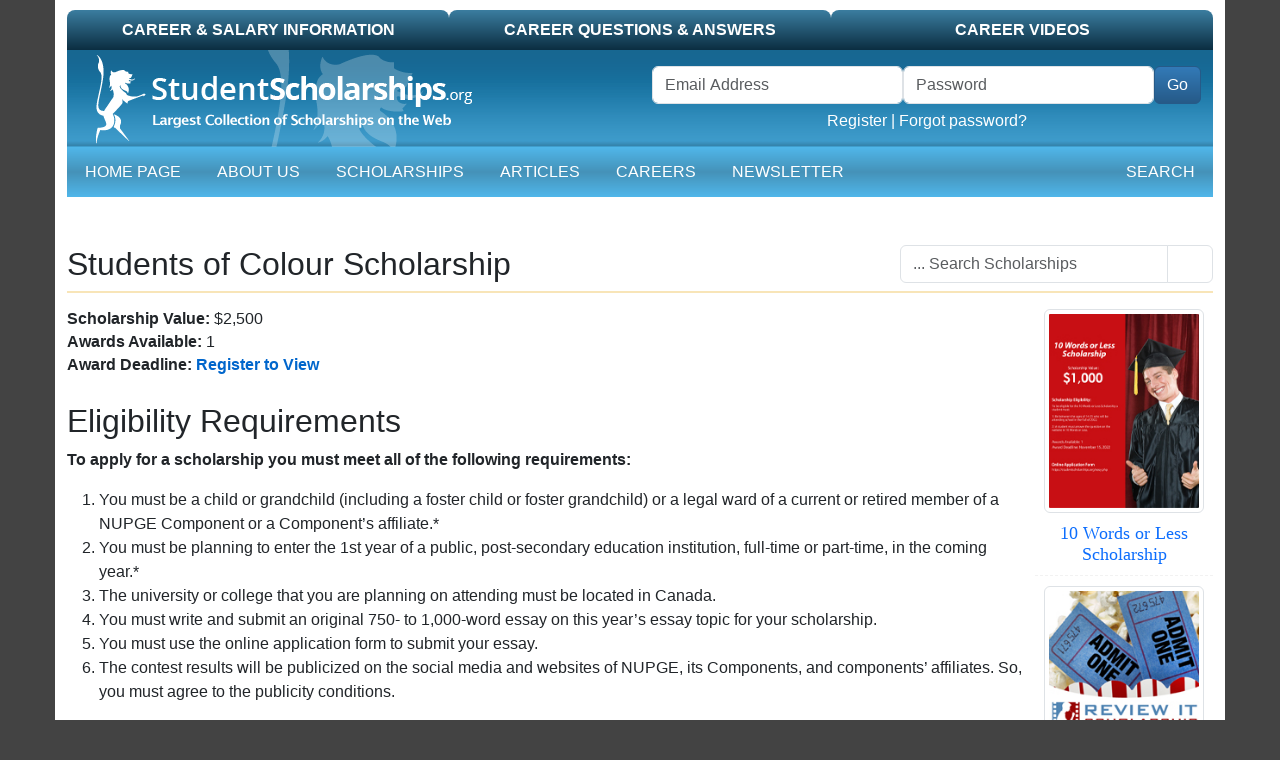

--- FILE ---
content_type: text/html; charset=UTF-8
request_url: https://studentscholarships.org/scholarship/5099/students-of-colour-scholarship
body_size: 7889
content:
<!doctype html>
<html lang="en">
<head data-country="US" data-state="OH" data-realcountry="United States" data-env="production"
      >
            <!-- google ads -->
        <script async src="https://pagead2.googlesyndication.com/pagead/js/adsbygoogle.js?client=ca-pub-5299968759192651" crossorigin="anonymous"></script>
            <!-- Required meta tags -->
    <meta charset="utf-8">
    <meta name="viewport" content="width=device-width, initial-scale=1">
    <meta name="csrf-token" content="Lx5uDasnnwi492VSKvaiT8sZp0rbywjsImXJ4GXx">

    <link media="all" type="text/css" rel="stylesheet" href="/css/vendor.css?id=4d9166110ef033604c26" as="style">
    <link media="all" type="text/css" rel="stylesheet" href="/css/app.css?id=33b78392e40d834dc431" as="style">

    <!-- Google Tag Manager -->
    <script>(function(w,d,s,l,i){w[l]=w[l]||[];w[l].push({'gtm.start':
                new Date().getTime(),event:'gtm.js'});var f=d.getElementsByTagName(s)[0],
            j=d.createElement(s),dl=l!='dataLayer'?'&l='+l:'';j.async=true;j.src=
            'https://www.googletagmanager.com/gtm.js?id='+i+dl;f.parentNode.insertBefore(j,f);
        })(window,document,'script','dataLayer','GTM-PR9K3HS');</script>
    <!-- End Google Tag Manager -->
    <title>Scholarship Application - Students of Colour Scholarship</title>
<meta name="description" content="Scholarship Application - Students of Colour Scholarship Eligibility RequirementsTo apply for a scholarship you must meet all of the following requirements:You must be a child or grandchild (including a foster child or foster grandchild) or..."/>
<meta name="keywords" content="Scholarship Application - Students of Colour Scholarship"/>
<meta property="og:title" content="Scholarship Application - Students of Colour Scholarship"/>
<meta property="og:description" content="Scholarship Application - Students of Colour Scholarship Eligibility RequirementsTo apply for a scholarship you must meet all of the following requirements:You must be a child or grandchild (including a foster child or foster grandchild) or..."/>
<meta property="og:site_name" content="StudentScholarships"/>
<meta property="og:image" content="https://studentscholarships.org/images/screenshot_1200x630.png"/>

<meta property="fb:app_id" content="232042163667528"/>
<meta name="twitter:card" content="summary" />
<meta name="twitter:site" content="@bigscholarships" />

<meta name="HandheldFriendly" content="True"/>
<meta name="MobileOptimized" content="320"/>
<meta name="distribution" content="global"/>
<meta name="rating" content="general"/>

<link rel="canonical" href="https://studentscholarships.org/scholarship/5099/students-of-colour-scholarship"/>
<meta property="og:url" content="https://studentscholarships.org/scholarship/5099/students-of-colour-scholarship"/>


<script type="application/ld+json">{"@context":"https://schema.org","@type":"WebPage","name":"Scholarship Application - Students of Colour Scholarship","description":"Scholarship Application - Students of Colour Scholarship Eligibility RequirementsTo apply for a scholarship you must meet all of the following requirements:You must be a child or grandchild (including a foster child or foster grandchild) or...","url":"https://studentscholarships.org/scholarship/5099/students-of-colour-scholarship","breadcrumb":{"@type":"BreadcrumbList","itemListElement":[{"@type":"ListItem","position":1,"name":"Home","item":"https://studentscholarships.org"},{"@type":"ListItem","position":2,"name":"2026 College Scholarships | Application Deadlines for Students","item":"https://studentscholarships.org/scholarships"},{"@type":"ListItem","position":3,"name":"Scholarship Application - Students of Colour Scholarship","item":"https://studentscholarships.org/scholarship/5099/students-of-colour-scholarship"}]}}</script>

                
        <script type='text/javascript' src='https://platform-api.sharethis.com/js/sharethis.js#property=5e2a92e985d87c0012fc6004&product=inline-share-buttons'
                async='async'></script>
        <meta name="google-site-verification" content="0PIvh3PcGSAlIqI6XqXV2m37N0s2NJgamuL3NlrRZ9M"/>
        </head>
<body>

<!-- Google Tag Manager (noscript) -->
    <noscript><iframe src="https://www.googletagmanager.com/ns.html?id=GTM-PR9K3HS"
                      height="0" width="0" style="display:none;visibility:hidden"></iframe></noscript>
    <!-- End Google Tag Manager (noscript) -->

<div id="container" class="container pb-3">

    <form method="POST" action="https://studentscholarships.org/logout" id="logout-form" style="display:none"><input type="hidden" name="_token" value="Lx5uDasnnwi492VSKvaiT8sZp0rbywjsImXJ4GXx">
    </form>

<div id="top-tab" class="d-none d-lg-block">
    <ul class="nav nav-pills nav-justified">
        <li class="nav-item normal col-sm-4"><a class="nav-link text-uppercase" href="https://studentscholarships.org/wages-search">Career &amp; Salary Information</a></li>
<li class="nav-item normal col-sm-4"><a class="nav-link text-uppercase" href="https://studentscholarships.org/careers">Career Questions &amp; Answers</a></li>
<li class="nav-item normal col-sm-4"><a class="nav-link text-uppercase" href="https://studentscholarships.org/videos">Career Videos</a></li>
    </ul>
</div>

<div id="mobile-header" class="d-lg-none">
    <div class="border-bottom">
        <a href="/" title="Student Scholarships" itemprop="url"><img class="d-lg-none img-fluid" src="https://studentscholarships.org/images/logo-mobile.png" alt="Student Scholarships"></a>
    </div>
</div>
<div id="mobile-header2" class="d-lg-none sticky-top">
    <div class="row">
        <div class="col-auto">
            <div class="navbar navbar-expand-lg navbar-dark ms-3">
                <button class="navbar-toggler" type="button" data-bs-toggle="collapse" data-bs-target="#mobile-nav" aria-controls="mobile-nav" aria-expanded="false"
                        aria-label="Toggle navigation">
                    <span class="navbar-toggler-icon"></span>
                </button>
            </div>
        </div>
        <div class="col text-white pt-3" id="header-links">
                            <a href="https://studentscholarships.org/login" class="text-uppercase text-white">Login</a> | <a href="https://studentscholarships.org/apply-for-scholarships" class="text-uppercase text-white">Register</a>
                    </div>
    </div>
    <nav id="mobile-nav-container" class="navbar navbar-expand-lg navbar-dark pt-0">
        <div class="collapse navbar-collapse" id="mobile-nav">
    <ul class="navbar-nav me-auto">
        <li class="d-none d-lg-block nav-item"><a href="/" class="nav-link text-uppercase">Home Page</a></li>
        <li class="nav-item"><a href="https://studentscholarships.org/2027-scholarships" class="nav-link text-uppercase">About Us</a></li>
        <li class="nav-item"><a href="https://studentscholarships.org/scholarships" class="nav-link text-uppercase">Scholarships</a></li>
                    
            <li class="nav-item"><a href="https://studentscholarships.org/articles" class="nav-link text-uppercase">Articles</a></li>
            <li class="nav-item"><a href="https://studentscholarships.org/wages-search" class="nav-link text-uppercase">Careers</a></li>
                            <li class="nav-item"><a href="https://studentscholarships.org/weekly-newsletter" class="nav-link text-uppercase">Newsletter</a></li>
                <li class="nav-item normal d-lg-none"><a class="nav-link text-uppercase" href="https://studentscholarships.org/wages-search">Career &amp; Salary Information</a></li>
<li class="nav-item normal d-lg-none"><a class="nav-link text-uppercase" href="https://studentscholarships.org/careers">Career Questions &amp; Answers</a></li>
<li class="nav-item normal d-lg-none"><a class="nav-link text-uppercase" href="https://studentscholarships.org/videos">Career Videos</a></li>
    </ul>
    <ul class="navbar-nav ms-auto">
        <li class="nav-item"><a href="javascript:" onclick="$('#dropdown-search').slideToggle()" class="nav-link text-uppercase"><i class="fa-regular fa-magnifying-glass"></i> Search</a></li>
    </ul>
</div>
    </nav>
</div>

<div class="d-none d-lg-block">
    <div id="masthead-container" class="row">
        <div class="col-sm-6 col-8" id="masthead-home1">
            <a href="/" title="Student Scholarships" itemprop="url"><img class="d-none d-lg-block" title="StudentScholarships"
                                                                         alt="Student Scholarships" loading="lazy"
                                                                         src="https://d2zhlgis9acwvp.cloudfront.net/graphics/logo.png" itemprop="logo"></a>
        </div>
        <div id="masthead-home2" class="col-sm-6 col-4 pt-3">
                            <form class="row form-inline d-none d-lg-block" method="POST" action="https://studentscholarships.org/login" id="loginform" name="loginform"><input type="hidden" name="_token" value="Lx5uDasnnwi492VSKvaiT8sZp0rbywjsImXJ4GXx">
                <input type="hidden" name="ref" id="ref" value="https://studentscholarships.org/college-scholarships">
                <div class="me-3">
                    <div class="row g-0 float-end">
                        <div class="form-group col">
                            <label class="visually-hidden" for="username">Username</label>
                            <input class="form-control" type="email" name="email" id="username" placeholder="Email Address" required autocomplete="username">
                        </div>
                        <div class="form-group col">
                            <label class="visually-hidden" for="password">Password</label>
                            <input class="form-control" type="password" name="password" id="password" placeholder="Password" required autocomplete="current-password">
                        </div>
                        <div class="col-auto">
                            <span class="p-0 border-0"><button class="btn btn-primary" type="submit" id="header-login-go">Go</button></span>
                        </div>
                        <div class="text-center col-12">
                            <a href="https://studentscholarships.org/apply-for-scholarships">Register</a> |
                            <a href="https://studentscholarships.org/password/reset">Forgot password?</a>
                        </div>
                    </div>
                </div>

                </form>
                    </div>
    </div>
</div>

<nav id="mainnav-container" class="navbar navbar-expand-lg navbar-dark">
    <div class="collapse navbar-collapse" id="main-nav">
    <ul class="navbar-nav me-auto">
        <li class="d-none d-lg-block nav-item"><a href="/" class="nav-link text-uppercase">Home Page</a></li>
        <li class="nav-item"><a href="https://studentscholarships.org/2027-scholarships" class="nav-link text-uppercase">About Us</a></li>
        <li class="nav-item"><a href="https://studentscholarships.org/scholarships" class="nav-link text-uppercase">Scholarships</a></li>
                    
            <li class="nav-item"><a href="https://studentscholarships.org/articles" class="nav-link text-uppercase">Articles</a></li>
            <li class="nav-item"><a href="https://studentscholarships.org/wages-search" class="nav-link text-uppercase">Careers</a></li>
                            <li class="nav-item"><a href="https://studentscholarships.org/weekly-newsletter" class="nav-link text-uppercase">Newsletter</a></li>
                <li class="nav-item normal d-lg-none"><a class="nav-link text-uppercase" href="https://studentscholarships.org/wages-search">Career &amp; Salary Information</a></li>
<li class="nav-item normal d-lg-none"><a class="nav-link text-uppercase" href="https://studentscholarships.org/careers">Career Questions &amp; Answers</a></li>
<li class="nav-item normal d-lg-none"><a class="nav-link text-uppercase" href="https://studentscholarships.org/videos">Career Videos</a></li>
    </ul>
    <ul class="navbar-nav ms-auto">
        <li class="nav-item"><a href="javascript:" onclick="$('#dropdown-search').slideToggle()" class="nav-link text-uppercase"><i class="fa-regular fa-magnifying-glass"></i> Search</a></li>
    </ul>
</div>
</nav>
    <div id="dropdown-search" style="background-color: #0b2d41; padding: 10px; display: none;">
        <form method="GET" action="https://studentscholarships.org/scholarship-search" id="nav-search-form">
        <div class="input-group">
            <input class="form-control" type="text" name="q" id="dropdown-search" placeholder="... Search Scholarships">
            <button class="input-group-text"><i class="fa-regular fa-magnifying-glass"></i> Search</button>
        </div>
        </form>
    </div>


<div class="mt-1 text-center">
                </div>


        <div id="scholarship-container" class="mt-5">
        <div class="d-block d-lg-none mb-3">
            <form method="GET" action="https://studentscholarships.org/scholarship-search" id="mobile-search-form">
<div class="input-group">
    <input class="form-control" type="text" name="q" id="mobile-search-form-id" placeholder="... Search Scholarships">
    <span class="input-group-text" style="background-color: transparent;"><a href="javascript:" onclick="document.getElementById('mobile-search-form').submit()"><i
                class="fas fa-magnifying-glass"></i></a></span>
</div>
</form>
            
        </div>

        <div class="clearfix">
            <div class="scholarship-right float-start me-2">
                <h1 class="">Students of Colour Scholarship  </h1>
                            </div>
            <div class="scholarship-left float-start text-end d-none d-lg-block">
                <form method="GET" action="https://studentscholarships.org/scholarship-search" id="search-form">
<div class="input-group">
    <input class="form-control" type="text" name="q" id="-id" placeholder="... Search Scholarships">
    <span class="input-group-text" style="background-color: transparent;"><a href="javascript:" onclick="document.getElementById('search-form').submit()"><i
                class="fas fa-magnifying-glass"></i></a></span>
</div>
</form>
                
            </div>
        </div>

        <div class="sb-content border-bottom mb-3"></div>

        <div class="row">
            <main class="left-column col-12 col-md-9 col-lg-10 interior-col">
                <article itemscope itemtype="https://schema.org/Article" class="clearfix">
                    <div itemprop="author" itemscope itemtype="https://schema.org/Organization">
                        <meta itemprop="name" content="StudentScholarships">
                    </div>
                    <meta itemprop="datePublished" content="2007-11-04 10:13:34">
                    <meta itemprop="dateModified" content="2025-03-31 12:09:19">

                    <div id="social-left">
                                                <h2><strong>Scholarship Value:</strong> $2,500</h2>
                        <h2><strong>Awards Available:</strong> 1</h2>
                        <h2>
                                                                                                                                        <strong>Award Deadline:</strong> <a href="https://studentscholarships.org/apply-for-scholarships">Register to View</a>
                                                                                                                        </h2>
                    </div>
                    <div id="social-right" class="hidden-xs">
                        <div class="sharethis-inline-share-buttons"></div>
                    </div>
                    <div class="clearfix"></div>

                    <br/>
                    <h2>Eligibility Requirements</h2><p><strong>To apply for a scholarship you must meet all of the following requirements:</strong></p><ol><li>You must be a child or grandchild (including a foster child or foster grandchild) or a legal ward of a current or retired member of a NUPGE Component or a Component’s affiliate.*</li><li>You must be planning to enter the 1st year of a public, post-secondary education institution, full-time or part-time, in the coming year.*</li><li>The university or college that you are planning on attending must be located in Canada.</li><li>You must write and submit an original 750- to 1,000-word essay on this year’s essay topic for your scholarship.</li><li>You must use the online application form to submit your essay.</li><li>The contest results will be publicized on the social media and websites of NUPGE, its Components, and components’ affiliates. So, you must agree to the publicity conditions.</li></ol><p>Most NUPGE scholarships have additional requirements. See details on each scholarship below.</p><p><strong>Please note </strong>that the Young Workers Scholarship is also open to members of NUPGE Components or a Component’s affiliates. Applicants for this scholarship do not have to be first year, but must be under the age of 35.</p><p>Each scholarship winner will be determined based on a 750-to-1,000-word essay on this year’s topics. Marks are allocated for content, presentation and adherence to the topic.</p><h3>Students of Colour Scholarship</h3><p><strong>You may apply for this scholarship if:</strong></p><ul><li>you meet the General Eligibility Requirements listed above and</li><li>you self-identify as a Person of Colour.</li></ul><p>The winner will be determined based on a 750-to-1,000-word essay on this year’s topic. The 2025 essay for this scholarship is:</p><ul><li>The importance of public services in enhancing the quality of life of people of colour.</li></ul>

                                            <a class="view-all view-all-blue btn btn-primary text-white" href="https://studentscholarships.org/newsletters">View Scholarship</a>
                                    </article>

                
                <div class="selected-scholarships">
                    <hr>
                    <div id="s1">
        <div class="row mb-2">
            <div class="col">
                <a href="https://studentscholarships.org/scholarship/17251/be-bold-scholarship"><h5>Be Bold Scholarship</h5></a>
                <br><span class="text-uppercase">Deadline</span>: <strong>Feb 01, 2026</strong>
            </div>
            <div class="col text-end">
                <strong class="money pe-2">$25,000</strong>
            </div>
        </div>
        The "Be Bold" Scholarship is a no-essay scholarship that will be awarded to the applicant with the boldest profile. It takes less than 2 minutes to apply.To us, boldest does not mean "best", or "most accomplished". Being bold means being:EarnestDeterminedMovingThe scholarship will be awarded to the student whose profile is most bold, according to these characteristics.Furthermore, the scholarship will be...
        <div class="mt-2 mb-3"><a class="fw-bold text-uppercase" href="https://studentscholarships.org/scholarship/17251/be-bold-scholarship"><u>OPEN SCHOLARSHIP ELIGIBILITY PAGE</u></a></div>
    </div>
    <hr class="my-3">
        <div id="s2">
        <div class="row mb-2">
            <div class="col">
                <a href="https://studentscholarships.org/scholarship/19879/owl-scholarship"><h5>Owl Scholarship</h5></a>
                <br><span class="text-uppercase">Deadline</span>: <strong>Jan 29, 2026</strong>
            </div>
            <div class="col text-end">
                <strong class="money pe-2">$50,000</strong>
            </div>
        </div>
        ScholarshipOwl is your source of relief from the dreaded application process. We put students on the fast-track to success by providing direct access to the scholarships they need the most. Take the hassle out of financial aid and maximize your chance at a free ride in college. No matter how much funding you need for school, we have the opportunities...
        <div class="mt-2 mb-3"><a class="fw-bold text-uppercase" href="https://studentscholarships.org/scholarship/19879/owl-scholarship"><u>OPEN SCHOLARSHIP ELIGIBILITY PAGE</u></a></div>
    </div>
    <hr class="my-3">
        <div id="s3">
        <div class="row mb-2">
            <div class="col">
                <a href="https://studentscholarships.org/scholarship/19706/no-essay-scholarship-by-sallie"><h5>No Essay Scholarship by Sallie</h5></a>
                <br><span class="text-uppercase">Deadline</span>: <strong>Jan 31, 2026</strong>
            </div>
            <div class="col text-end">
                <strong class="money pe-2">$2,000</strong>
            </div>
        </div>
        The $2,000 No Essay Scholarship by Sallie is only open to legal residents of the 50 United States, the District of Columbia and any US Territory age 17 or older at the time of entry, and who meet one (1) of the four (4) following eligibility requirements at the time of entry:A parent who currently has a child enrolled in...
        <div class="mt-2 mb-3"><a class="fw-bold text-uppercase" href="https://studentscholarships.org/scholarship/19706/no-essay-scholarship-by-sallie"><u>OPEN SCHOLARSHIP ELIGIBILITY PAGE</u></a></div>
    </div>
    <hr class="my-3">
        <div id="s4">
        <div class="row mb-2">
            <div class="col">
                <a href="https://studentscholarships.org/scholarship/25490/niche-25000-scholarship"><h5>Niche $25,000 Scholarship</h5></a>
                <br><span class="text-uppercase">Deadline</span>: <strong>Mar 31, 2026</strong>
            </div>
            <div class="col text-end">
                <strong class="money pe-2">$25,000</strong>
            </div>
        </div>
        Niche can help with every step of the college search including paying for it. We're giving one student $25,000 to help cover tuition, housing, books and other college expenses — no essay required!High school seniors who apply can also be eligible to receive acceptance (and scholarship!) offers from our Niche Direct Admissions partner colleges.Apply for our $25,000 No Essay Scholarship...
        <div class="mt-2 mb-3"><a class="fw-bold text-uppercase" href="https://studentscholarships.org/scholarship/25490/niche-25000-scholarship"><u>OPEN SCHOLARSHIP ELIGIBILITY PAGE</u></a></div>
    </div>
    <hr class="my-3">
        <div id="s5">
        <div class="row mb-2">
            <div class="col">
                <a href="https://studentscholarships.org/scholarship/20394/a-better-financial-future-scholarship"><h5>A Better Financial Future Scholarship</h5></a>
                <br><span class="text-uppercase">Deadline</span>: <strong>Jan 31, 2026</strong>
            </div>
            <div class="col text-end">
                <strong class="money pe-2">$2,000</strong>
            </div>
        </div>
        The Scholarship is open to all residents of the 50 United States, the District of Columbia, age 17 or older at the time of entry. Employees and contractors of LeverEdge Association are ineligible to participate in the Scholarship Program. All federal, state and local laws and regulations apply.SelectionOne (1) entry will be selected at random at the end of the...
        <div class="mt-2 mb-3"><a class="fw-bold text-uppercase" href="https://studentscholarships.org/scholarship/20394/a-better-financial-future-scholarship"><u>OPEN SCHOLARSHIP ELIGIBILITY PAGE</u></a></div>
    </div>
    <hr class="my-3">
        <div id="s6">
        <div class="row mb-2">
            <div class="col">
                <a href="https://studentscholarships.org/scholarship/31366/scholarships360-no-essay-scholarship"><h5>Scholarships360 &quot;No Essay&quot; Scholarship</h5></a>
                <br><span class="text-uppercase">Deadline</span>: <strong>Jun 30, 2026</strong>
            </div>
            <div class="col text-end">
                <strong class="money pe-2">$10,000</strong>
            </div>
        </div>
        The Scholarships360 $10,000 “No Essay” Scholarship is open to all students who want some extra help paying for their education. Whether you are a high school student who hopes to go to college, a graduate student who’s in a master’s program, or an adult learner who wants to return to school, you are eligible for our no essay scholarship.This scholarship...
        <div class="mt-2 mb-3"><a class="fw-bold text-uppercase" href="https://studentscholarships.org/scholarship/31366/scholarships360-no-essay-scholarship"><u>OPEN SCHOLARSHIP ELIGIBILITY PAGE</u></a></div>
    </div>
    <hr class="my-3">
        <div id="s7">
        <div class="row mb-2">
            <div class="col">
                <a href="https://studentscholarships.org/scholarship/32396/faith-based-college-scholarship"><h5>Faith Based College Scholarship</h5></a>
                <br><span class="text-uppercase">Deadline</span>: <strong>Jan 31, 2026</strong>
            </div>
            <div class="col text-end">
                <strong class="money pe-2">$2,000</strong>
            </div>
        </div>
        The Christian Connector offers various scholarship drawings for Christian/Faith Based colleges and universities. All of the information services provided by The Christian Connector are offered absolutely free!Eligibility:Students applying to the Faith Based College Scholarship must be current high school students (Class of 2026, 2027, 2028 or 2029) interested in attending a Christian/Faith Based university or college.About:The Christian Connector offers a...
        <div class="mt-2 mb-3"><a class="fw-bold text-uppercase" href="https://studentscholarships.org/scholarship/32396/faith-based-college-scholarship"><u>OPEN SCHOLARSHIP ELIGIBILITY PAGE</u></a></div>
    </div>
    <hr class="my-3">
        <div id="s8">
        <div class="row mb-2">
            <div class="col">
                <a href="https://studentscholarships.org/scholarship/19120/new-year-scholarship-award"><h5>New Year Scholarship Award</h5></a>
                <br><span class="text-uppercase">Deadline</span>: <strong>Jan 31, 2026</strong>
            </div>
            <div class="col text-end">
                <strong class="money pe-2">$2,000</strong>
            </div>
        </div>
        Since 1995, our mission has been to help connect students with the right schools for them. Carnegie Dartlet, the organization that houses CollegeXpress, is an educational publisher and higher education marketing agency. Every year, thousands of students across the United States and around the world discover their colleges using our websites, magazines, and services.To be eligible for the Scholarship you:A)...
        <div class="mt-2 mb-3"><a class="fw-bold text-uppercase" href="https://studentscholarships.org/scholarship/19120/new-year-scholarship-award"><u>OPEN SCHOLARSHIP ELIGIBILITY PAGE</u></a></div>
    </div>
    <hr class="my-3">
        <div id="s9">
        <div class="row mb-2">
            <div class="col">
                <a href="https://studentscholarships.org/scholarship/19161/appily-easy-money-scholarship"><h5>Appily Easy Money Scholarship</h5></a>
                <br><span class="text-uppercase">Deadline</span>: <strong>Jan 31, 2026</strong>
            </div>
            <div class="col text-end">
                <strong class="money pe-2">$1,000</strong>
            </div>
        </div>
        The Appily scholarship application is fast and easy.Scholarship Eligibility:&nbsp;This scholarship is open to high school sophomores, juniors, and first semester senior students for all majors and schools. We will judge this scholarship based on other criteria such as volunteer work, extracurricular activities, special circumstances, etc.About the sponsors of the scholarship (EAB and Appily):EAB is the market leader in helping colleges...
        <div class="mt-2 mb-3"><a class="fw-bold text-uppercase" href="https://studentscholarships.org/scholarship/19161/appily-easy-money-scholarship"><u>OPEN SCHOLARSHIP ELIGIBILITY PAGE</u></a></div>
    </div>
    <hr class="my-3">
        <div id="s10">
        <div class="row mb-2">
            <div class="col">
                <a href="https://studentscholarships.org/scholarship/10258/10-words-or-less-scholarship"><h5>10 Words or Less Scholarship</h5></a>
                <br><span class="text-uppercase">Deadline</span>: <strong>Apr 15, 2026</strong>
            </div>
            <div class="col text-end">
                <strong class="money pe-2">$1,000</strong>
            </div>
        </div>
        Scholarship Eligibility:A) Anyone who is between the ages of 14-25 who will be attending school in the Fall of 2026.B) This scholarship is provided by StudentScholarships.org. In order to apply for our scholarship follow these instructions:1. Go to www.facebook.com/myscholarships and place a comment on any post you see answering the question:In 10 words or less, tell us why you deserve...
        <div class="mt-2 mb-3"><a class="fw-bold text-uppercase" href="https://studentscholarships.org/scholarship/10258/10-words-or-less-scholarship"><u>OPEN SCHOLARSHIP ELIGIBILITY PAGE</u></a></div>
    </div>
    <hr class="my-3">
                </div>

            </main>
            <div id="right-scholarships" class="right-column hidden-sm hidden-xs col-md-3 col-lg-2">
                <div class="poster-item">
        <a href="https://studentscholarships.org/easy.php"><img src="https://d2zhlgis9acwvp.cloudfront.net/images/featured/10_words_or_less_scholarship_main.jpg" alt="10 Words or Less Scholarship" class="img-fluid img-thumbnail" loading="lazy" width="160" height="203"/></a>
        <h4><a href="https://studentscholarships.org/easy.php">10 Words or Less Scholarship</a></h4>
        <hr/>
    </div>
    <div class="poster-item">
        <a href="https://studentscholarships.org/review.php"><img src="https://d2zhlgis9acwvp.cloudfront.net/images/featured/review_it_scholarship_main.jpg" alt="Review It Scholarship" class="img-fluid img-thumbnail" loading="lazy" width="160" height="203"/></a>
        <h4><a href="https://studentscholarships.org/review.php">Review It Scholarship</a></h4>
        <hr/>
    </div>
    <div class="poster-item">
        <a href="https://studentscholarships.org/student_jobs.php"><img src="https://d2zhlgis9acwvp.cloudfront.net/images/featured/he_parts_express_scholarship_main.jpg" alt="Heavy Equipment Parts Express Scholarship" class="img-fluid img-thumbnail" loading="lazy" width="160" height="203"/></a>
        <h4><a href="https://studentscholarships.org/student_jobs.php">Heavy Equipment Parts Express Scholarship</a></h4>
        <hr/>
    </div>
    <div class="poster-item">
        <a href="https://studentscholarships.org/letter.php"><img src="https://d2zhlgis9acwvp.cloudfront.net/images/featured/lift_parts_express_scholarship_main.jpg" alt="Lift Parts Express Scholarship" class="img-fluid img-thumbnail" loading="lazy" width="160" height="203"/></a>
        <h4><a href="https://studentscholarships.org/letter.php">Lift Parts Express Scholarship</a></h4>
        <hr/>
    </div>
    <div class="poster-item">
        <a href="https://studentscholarships.org/physical_therapy_scholarship.php"><img src="https://d2zhlgis9acwvp.cloudfront.net/images/featured/arctic_physical_therapy_scholarship_main.jpg" alt="Summitt Physical Therapy Scholarship" class="img-fluid img-thumbnail" loading="lazy" width="160" height="203"/></a>
        <h4><a href="https://studentscholarships.org/physical_therapy_scholarship.php">Summitt Physical Therapy Scholarship</a></h4>
        <hr/>
    </div>
    <div class="poster-item">
        <a href="https://studentscholarships.org/grants.php"><img src="https://d2zhlgis9acwvp.cloudfront.net/images/featured/lm_scholarship_program_main.jpg" alt="LM Scholarship Program" class="img-fluid img-thumbnail" loading="lazy" width="160" height="203"/></a>
        <h4><a href="https://studentscholarships.org/grants.php">LM Scholarship Program</a></h4>
        <hr/>
    </div>
    <div class="poster-item">
        <a href="https://studentscholarships.org/odenza.php"><img src="https://d2zhlgis9acwvp.cloudfront.net/images/featured/odenza_vacations_college_scholarship_main.jpg" alt="Odenza Vacations College Scholarship" class="img-fluid img-thumbnail" loading="lazy" width="160" height="203"/></a>
        <h4><a href="https://studentscholarships.org/odenza.php">Odenza Vacations College Scholarship</a></h4>
        <hr/>
    </div>
    <div class="poster-item">
        <a href="https://studentscholarships.org/2026_college_scholarships.php"><img src="https://d2zhlgis9acwvp.cloudfront.net/images/featured/got_a_spine_scholarship_main.jpg" alt="Got a Spine Scholarship" class="img-fluid img-thumbnail" loading="lazy" width="160" height="203"/></a>
        <h4><a href="https://studentscholarships.org/2026_college_scholarships.php">Got a Spine Scholarship</a></h4>
        <hr/>
    </div>
            </div>
        </div>
    </div>


            <div class="text-center" style="margin: 10px auto;">
            <div class="google-ad-9219143657">
    <!-- Google Ads -->
    <script async src="https://pagead2.googlesyndication.com/pagead/js/adsbygoogle.js?client=ca-pub-5299968759192651" crossorigin="anonymous"></script>
    <!-- Footer US - R -->
    <ins class="adsbygoogle"
         style="display:block"
         data-ad-client="ca-pub-5299968759192651"
         data-ad-slot="9219143657"
         data-ad-format="auto"
                  data-full-width-responsive="true"></ins>
    <script>
        (adsbygoogle = window.adsbygoogle || []).push({});
    </script>
    </div>
        </div>
    </div>

<footer id="footer" class="container small">
    <div class="row" id="footer-bottom">
        <div id="footer-logo" class="d-none d-lg-block col-md-1"><img alt="Student Scholarships Logo"
                                                                      src="https://d2zhlgis9acwvp.cloudfront.net/graphics/copyright_logo.gif" width="68"
                                                                      height="78"></div>
        <div id="footer-links" class="col-sm-12 col-md-9">
            <a href="https://studentscholarships.org/newsletters">Scholarship Newsletter Signup</a>
            <a class="no-bar" href="https://studentscholarships.org/scholarship-upload">Post a Scholarship</a><br>
            <a href="https://studentscholarships.org/maps/highschool/highschool-search">High School Scholarships</a>
            <a href="https://studentscholarships.org/maps/city/city-search">City Scholarships</a>
            <a href="https://studentscholarships.org/scholarship-posters">Posters</a>
            <a href="https://studentscholarships.org/foundations">Foundations</a>
            <a href="https://studentscholarships.org/course-search">University Course Outlines</a>
            <a style="display: none;" href="https://studentscholarships.org/maps/highschool/highschool-search">High School Scholarships</a>
            <a style="display: none;" href="https://studentscholarships.org/maps/city/city-search">City Specific Scholarships</a>
            <a href="https://studentscholarships.org/content/privacypolicy.php">Privacy Policy</a>
            <a href="https://studentscholarships.org/all-scholarships" style="display: none">All Scholarships</a>
            <a href="https://studentscholarships.org/colleges" style="display: none">US Universities and Colleges</a>
            <a class="no-bar" href="https://studentscholarships.org/contact">Contact Us</a>
            <br><br>

        </div>
        <div id="footer-copyright" class="col-sm-12 col-md-2">
            Copyright 2009 - 2026<br>
            All Rights Reserved.<br>
            <a href="https://studentscholarships.org/all-scholarships" style="display: none">Archived</a>
        </div>
    </div>
</footer>

    <script src="https://analytics.aweber.com/js/awt_analytics.js?id=4Q70" async></script>
<script src="/js/vendor.js?id=7405e6f82b3ffcd82322" async></script>
<script src="/js/app.js?id=cbd06b9e424f25f21e4e"></script>
<script src="/js/jquery.js?id=8f2131458b3912641e6d"></script>

    <!-- component: header -->
    <script>
        $(function () {
            $.ajax({
                url: 'https://studentscholarships.org/ajax-load-logged-in-parts',
                method: 'post',
                dataType: 'json',
                success: function (data) {
                    if (data.success) {
                        //console.log('Logged In');
                        $('#header-links').html(data.header_links);
                        $('#masthead-home2').html(data.welcome_message);
                    } else {
                        //console.log('Not Logged In');
                    }
                }
            });
        });
    </script>


<script src="https://kit.fontawesome.com/12c2c690c2.js" crossorigin="anonymous"></script>
</body>
</html>


--- FILE ---
content_type: text/html; charset=utf-8
request_url: https://www.google.com/recaptcha/api2/aframe
body_size: 266
content:
<!DOCTYPE HTML><html><head><meta http-equiv="content-type" content="text/html; charset=UTF-8"></head><body><script nonce="dSiEGKGojrHfo4pEaBv32Q">/** Anti-fraud and anti-abuse applications only. See google.com/recaptcha */ try{var clients={'sodar':'https://pagead2.googlesyndication.com/pagead/sodar?'};window.addEventListener("message",function(a){try{if(a.source===window.parent){var b=JSON.parse(a.data);var c=clients[b['id']];if(c){var d=document.createElement('img');d.src=c+b['params']+'&rc='+(localStorage.getItem("rc::a")?sessionStorage.getItem("rc::b"):"");window.document.body.appendChild(d);sessionStorage.setItem("rc::e",parseInt(sessionStorage.getItem("rc::e")||0)+1);localStorage.setItem("rc::h",'1768622012783');}}}catch(b){}});window.parent.postMessage("_grecaptcha_ready", "*");}catch(b){}</script></body></html>